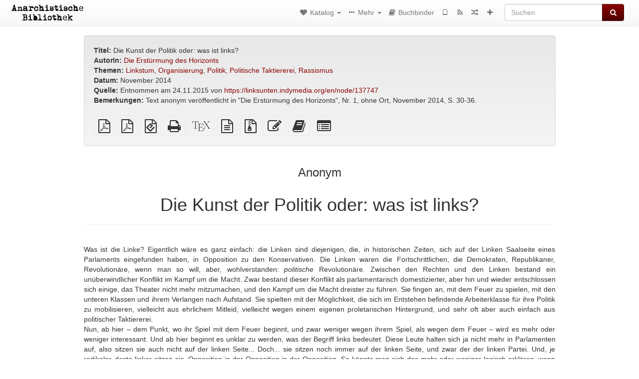

--- FILE ---
content_type: text/html; charset=utf-8
request_url: https://anarchistischebibliothek.org/library/anonym-die-kunst-der-politik-oder-was-ist-links
body_size: 18407
content:
<!DOCTYPE html>
<html lang="de">
  <head>
    <meta charset="utf-8" />
    <meta name="viewport" content="width=device-width, initial-scale=1" />
    <title>Die Kunst der Politik oder: was ist links? | Anarchistische Bibliothek</title>
    <meta name="generator" content="AMuseWiki - https://amusewiki.org" />
    <meta name="description" content="Anonym Die Kunst der Politik oder: was ist links? November 2014 Text anonym veröffentlicht in Die Erstürmung des Horizonts, Nr. 1, ohne Ort, November 2014,..." />
    <link rel="shortcut icon"
          href="https://anarchistischebibliothek.org/sitefiles/de/favicon.ico" />
    
    <link rel="icon"             href="https://anarchistischebibliothek.org/sitefiles/de/pagelogo.png" type="image/png" />
    <link rel="apple-touch-icon" href="https://anarchistischebibliothek.org/sitefiles/de/pagelogo.png" type="image/png" />
    <link rel="search" href="https://anarchistischebibliothek.org/opensearch.xml"
          type="application/opensearchdescription+xml"
          title="Anarchistische Bibliothek">
    <link rel="alternate" type="application/rss+xml"
          title="Anarchistische Bibliothek" href="https://anarchistischebibliothek.org/feed" />
    <link rel="alternate" type="application/atom+xml;profile=opds-catalog;kind=navigation"
          href="https://anarchistischebibliothek.org/opds" title="OPDS"/>
    

    

    
      <link rel="resourcemap" type="application/rdf+xml" href="https://anarchistischebibliothek.org/library/anonym-die-kunst-der-politik-oder-was-ist-links/ore.rdf"/>
    

    <!-- open graph stanza -->
    <meta property="og:title" content="Die Kunst der Politik oder: was ist links?" />
    <meta property="og:type" content="article" />
    <meta property="og:article:author" content="Anonym" />
    <meta property="og:article:tag" content="Linkstum" />
    <meta property="og:article:tag" content="Organisierung" />
    <meta property="og:article:tag" content="Politik" />
    <meta property="og:article:tag" content="Politische Taktiererei" />
    <meta property="og:article:tag" content="Rassismus" />
    <meta property="og:image" content="https://anarchistischebibliothek.org/sitefiles/de/pagelogo.png" />
    <meta property="og:image:width" content="437" />
    <meta property="og:image:height" content="434" />
    <meta property="og:url" content="https://anarchistischebibliothek.org/library/anonym-die-kunst-der-politik-oder-was-ist-links" />
    <meta property="og:site_name" content="Anarchistische Bibliothek" />
    <meta property="og:description" content="Anonym Die Kunst der Politik oder: was ist links? November 2014 Text anonym veröffentlicht in Die Erstürmung des Horizonts, Nr. 1, ohne Ort, November 2014,..." />
    <!-- end graph stanza -->

    <!-- HTML5 Shim and Respond.js IE8 support of HTML5 elements and media queries -->
    <!--[if lt IE 9]>
      <script src="https://oss.maxcdn.com/libs/html5shiv/3.7.0/html5shiv.js"></script>
      <script src="https://oss.maxcdn.com/libs/respond.js/1.4.2/respond.min.js"></script>
    <![endif]-->
    <script src="https://anarchistischebibliothek.org/static/js/jquery-3.7.0.min.js">
    </script>
    <link rel="stylesheet"
          href="https://anarchistischebibliothek.org/static/css/bootstrap.amusewiki.css?v=4" />

    <!-- Latest compiled and minified JavaScript -->
    <script src="https://anarchistischebibliothek.org/static/js/bootstrap.min.js?v=5">
    </script>

    <link rel="stylesheet"
          href="https://anarchistischebibliothek.org/static/css/fork-awesome.min.css?v=4" />

    <!-- jquery-ui for the highlight effect everywhere and autocompletion
         source in https://anarchistischebibliothek.org/static/js/jquery-ui-1.13.2.custom/jquery-ui.js -->

    <script src="https://anarchistischebibliothek.org/static/js/jquery-ui-1.13.2.custom/jquery-ui.min.js?v=2" >
    </script>

    

    
    <link rel="stylesheet" type="text/css"
          href="https://anarchistischebibliothek.org/static/css/amuse.css?v=9" />

    

    
    <link rel="stylesheet" type="text/css"
          href="https://anarchistischebibliothek.org/static/css/amusewiki.css?v=45" />
    <script src="https://anarchistischebibliothek.org/static/js/amuse.js?v=6"></script>
    <script>
      function amw_confirm() { return confirm('Bist du sicher?') }
    </script>

    
    <link rel="stylesheet" type="text/css"
          href="https://anarchistischebibliothek.org/sitefiles/de/local.css" />

    <script src="https://anarchistischebibliothek.org/sitefiles/de/local.js">
    </script>    <script src="https://anarchistischebibliothek.org/static/js/imagesloaded.pkgd.min.js?v=1"></script>
    <script src="https://anarchistischebibliothek.org/static/js/amw-anchors.js?v=2"></script>
    <script type="application/ld+json">
{
   "@context" : "http://schema.org",
   "@type" : "WebSite",
   "potentialAction" : {
      "@type" : "SearchAction",
      "query-input" : "required name=search_term_string",
      "target" : "https://anarchistischebibliothek.org/search?query={search_term_string}"
   },
   "url" : "https://anarchistischebibliothek.org/"
}

    </script>
  </head>
  <body>
    <div id="amw-nav-bar-top" class="navbar navbar-default" role="navigation">
      <div class="container-fluid">
        <div class="navbar-header">
          <button type="button" class="navbar-toggle" data-toggle="collapse"
                  data-target=".navbar-collapse">
            <span class="sr-only">Toggle navigation</span>
            <span class="icon-bar"></span>
            <span class="icon-bar"></span>
            <span class="icon-bar"></span>
          </button>
          <span>          <a class="amw-navlogo" href="https://anarchistischebibliothek.org/">
            <img src="https://anarchistischebibliothek.org/sitefiles/de/navlogo.png"
                 title="Anarchistische Bibliothek"
                 class="amw-navlogo-img"
                 alt="Anarchistische Bibliothek" />
          </a>
                    </span>
        </div>
        <div class="navbar-collapse collapse">
          <form class="navbar-form navbar-right"
                method="get" role="search"
                id="formsearchbox" action="https://anarchistischebibliothek.org/search">
            <div class="form-group">
              <div class="input-group">
		        <input type="text" class="form-control search-autocomplete"
                       aria-label="Suchen"
                       placeholder="Suchen"
                       name="query" value=""/>
                <div class="input-group-btn">
                  <button type="submit" class="btn btn-primary">
                    <span class="sr-only">Suchen</span>
                    <span class="fa fa-search fa-fw"></span>
                  </button>
                </div>
              </div>
            </div>
          </form>
          <ul id="amw-top-nav-right-menu" class="nav navbar-nav navbar-right">
            <li class="dropdown hidden-when-no-toc" style="display:none">
              <a class="amw-navlogo dropdown-toggle" href="#"
                 data-toggle="dropdown"
                 title="Inhaltsverzeichnis">
                <span class="fa fa-list text-primary fa-fw"></span>
                <span class=" visible-xs-inline">
                  Inhaltsverzeichnis
                </span>
                <b class="caret hidden-sm"></b>
              </a>
              <ul id="amw-top-nav-toc" class="dropdown-menu dropdown-menu-left">
              </ul>
            </li>
            <li class="dropdown">
              <a href="#" class="dropdown-toggle"
                 id="amw-top-nav-archive-menu"
                 title="texts by authors, title, topic..."
                 data-toggle="dropdown">
                <span class="fa fa-heart fa-fw"></span>
                <span class="hidden-sm" id="amw-catalog-label">
                  Katalog
                </span>
                <b class="caret hidden-sm"></b>
              </a>
              <ul class="dropdown-menu dropdown-menu-left">
	            <li class="active" 
                      id="amw-nav-bar-titles">
                  <a href="https://anarchistischebibliothek.org/listing"
		             title="Texte nach Titeln sortiert">
                    Liste aller Texte
                  </a>
                </li>
                
                
                <li role="presentation" class="divider"></li>
                
                  <li
                                                     id="amw-nav-bar-authors">
                    <a href="https://anarchistischebibliothek.org/category/author"
		               title="AutorInnen">
                      AutorInnen
                    </a>
                  </li>
                
                  <li
                                                     id="amw-nav-bar-topics">
                    <a href="https://anarchistischebibliothek.org/category/topic"
		               title="Themen">
                      Themen
                    </a>
                  </li>
                
                
                <li role="presentation" class="divider"
                    id="amw-nav-bar-latest-separator"></li>
                <li
                   id="amw-nav-bar-latest">
                  <a href="https://anarchistischebibliothek.org/latest"
		             title="Letzte Einträge">
                    Letzte Einträge
                  </a>
                </li>

                

                


                
                <li role="presentation" class="divider"></li>
                <li>
                  <a href="https://anarchistischebibliothek.org/action/text/new">
                    Zur Bibliothek hinzufügen
                  </a>
                </li>
                
                
              </ul>
            </li>
            

            
            <li class="dropdown" id="amw-top-nav-specials">
              <a href="#" class="dropdown-toggle"
                 title="Über, Links, ..."
                 data-toggle="dropdown">
                <span class="fa fa-ellipsis-h fa-fw"></span>
                <span class="visible-lg-inline visible-xs-inline" id="awm-special-label">
                  Mehr
                </span>
                <b class="caret hidden-sm"></b>
              </a>
              <ul class="dropdown-menu dropdown-menu-left">
                
                <li>
                  <a href="https://anarchistischebibliothek.org/special/kontakt">Kontakt</a>
                </li>
                
                <li>
                  <a href="https://anarchistischebibliothek.org/special/material">Material</a>
                </li>
                
                <li>
                  <a href="https://anarchistischebibliothek.org/special/sticker-plakate-etc">Sticker, Plakate, etc.</a>
                </li>
                
              </ul>
            </li>
            

            

            

            
            
            <li  id="amw-top-nav-bookbuilder">
              <a href="https://anarchistischebibliothek.org/bookbuilder" title="Buchbinder">
                
                <span class="fa fa-book  fa-fw"></span>
                <span class="visible-lg-inline visible-xs-inline">
                  Buchbinder
                </span>
                
              </a>
            </li>
            <li id="amw-navbar-opds-link">
              <a href="https://anarchistischebibliothek.org/help/opds" title="Mobile">
                <span class="fa fa-tablet fa-fw"></span>
                <span class="visible-xs-inline">
                  Mobile applications
                </span>
              </a>
            </li>
            <li id="amw-navbar-feed-link">
              <a href="https://anarchistischebibliothek.org/feed" title="RSS feed">
                <span class="fa fa-rss fa-fw"></span>
                <span class="visible-xs-inline">
                  RSS feed
                </span>
              </a>
            </li>
            <li id="amw-navbar-opds-random">
              <a href="https://anarchistischebibliothek.org/random" title="Zufallstext">
                <span class="fa fa-random fa-fw"></span>
                <span class="visible-xs-inline">
                  Zufallstext
                </span>
              </a>
            </li>
            
            <li id="amw-navbar-add-new-text-icon">
              <a href="https://anarchistischebibliothek.org/action/text/new" title="Zur Bibliothek hinzufügen">
                <span class="fa fa-plus fa-fw"></span>
                <span class="visible-xs-inline">
                  Zur Bibliothek hinzufügen
                </span>
              </a>
            </li>
            
            
          </ul>
        </div><!--/.nav-collapse -->
      </div>
    </div>
    <div id="wrap">
      <div id="main"
           role="main"
           class="container clear-top">
      
      


      <div class="row">
        <div id="amw-main-layout-column"
             class="col-sm-12">

          <div id="js-site-settings" style="display:none"
               data-use-named-toc=""></div>



        <div id="widepage-container">
          <div id="widepage">
            
<div class="modal fade" id="myModal" tabindex="-1" role="dialog" aria-labelledby="myModalLabel" aria-hidden="true">
  <div class="modal-dialog">
    <div class="modal-content">
      <div class="modal-header">
        <button type="button" class="close" data-dismiss="modal" aria-hidden="true">Schließen</button>
        <h4 class="modal-title" id="myModalLabel">
          Inhaltsverzeichnis
        </h4>
      </div>
      <div class="modal-body" id="pop-up-toc"></div>
      <div class="modal-footer center">
        <button type="button" class="btn btn-default center" data-dismiss="modal">
          Schließen
        </button>
      </div>
    </div>
  </div>
</div>






<div class="row">
  <div class="col-sm-10 col-sm-push-1">


<div lang="de"
     id="page" data-text-json-header-api="https://anarchistischebibliothek.org/library/anonym-die-kunst-der-politik-oder-was-ist-links/json">
  
  
  <div id="preamble-container" class="well">
    <div id="preamble">
    
    <div id="texttitle">
      <span id="texttitle-label">
        <strong>Titel:</strong>
      </span>
      Die Kunst der Politik oder: was ist links?
    </div>
    

          <div id="authors">
      <span id="authors-label">
        <strong>AutorIn:</strong>
      </span>
      
                <a href="https://anarchistischebibliothek.org/category/author/die-ersturmung-des-horizonts" class="text-authors-item">Die Erstürmung des Horizonts</a>
        
      
      </div>
          <div id="topics">
      <span id="topics-label">
        <strong>Themen:</strong>
      </span>
      
                <a href="https://anarchistischebibliothek.org/category/topic/linkstum" class="text-topics-item">Linkstum</a>,
                <a href="https://anarchistischebibliothek.org/category/topic/organisierung" class="text-topics-item">Organisierung</a>,
                <a href="https://anarchistischebibliothek.org/category/topic/politik" class="text-topics-item">Politik</a>,
                <a href="https://anarchistischebibliothek.org/category/topic/politische-taktiererei" class="text-topics-item">Politische Taktiererei</a>,
                <a href="https://anarchistischebibliothek.org/category/topic/rassismus" class="text-topics-item">Rassismus</a>
        
      
      </div>
    

    


    
    <div id="textdate">
      <span id="textdate-label">
        <strong>Datum:</strong>
      </span>
      November 2014
    </div>
    

    
    
    
    

    
    <div id="preamblesrc">
      <span id="preamblesrc-label">
        <strong>Quelle:</strong>
      </span>
      Entnommen am 24.11.2015 von <a class="text-amuse-link" href="https://linksunten.indymedia.org/en/node/137747">https://linksunten.indymedia.org/en/node/137747</a>
    </div>
    

    
    <div id="preamblenotes">
      <span id="preamblenotes-label">
        <strong>Bemerkungen:</strong>
      </span>
      Text anonym veröffentlicht in &quot;Die Erstürmung des Horizonts&quot;, Nr. 1, ohne Ort, November 2014, S. 30-36.
    </div>
    

    
      
      
    
      
      
    
      
      
    
      
      
    
      
      
    
      
      
    

    
    

    
        

    
    
  </div>

  <!-- end of the preamble -->
  
  <div id="downloadformats">
    <div id="downloadformats-title">
      <!-- <strong>Downloads</strong> -->
    </div>
    <div id="downloadformats-list">
      
      
      
      <span  id="pdfgeneric" >
        <span id="download-format-pdf">
          <a href="https://anarchistischebibliothek.org/library/anonym-die-kunst-der-politik-oder-was-ist-links.pdf" class="amw-register-stat"
             rel="nofollow"
             data-amw-register-stat-type="pdf">
            <span class="fa fa-file-pdf-o fa-2x fa-border"
                  aria-hidden="true"
                  title="reines PDF"
                  ></span><span class="sr-only"> reines PDF</span></a>
        </span>
      </span>
      
      
      
      <span  id="pdfa4imp" >
        <span id="download-format-a4.pdf">
          <a href="https://anarchistischebibliothek.org/library/anonym-die-kunst-der-politik-oder-was-ist-links.a4.pdf" class="amw-register-stat"
             rel="nofollow"
             data-amw-register-stat-type="a4.pdf">
            <span class="fa fa-file-pdf-o fa-2x fa-border"
                  aria-hidden="true"
                  title="A4 Broschüren PDF"
                  ></span><span class="sr-only"> A4 Broschüren PDF</span></a>
        </span>
      </span>
      
      
      
      <span  id="downloadepub" >
        <span id="download-format-epub">
          <a href="https://anarchistischebibliothek.org/library/anonym-die-kunst-der-politik-oder-was-ist-links.epub" class="amw-register-stat"
             rel="nofollow"
             data-amw-register-stat-type="epub">
            <span class="fa fa-file-epub fa-2x fa-border"
                  aria-hidden="true"
                  title="EPUB (für mobile Geräte)"
                  ></span><span class="sr-only"> EPUB (für mobile Geräte)</span></a>
        </span>
      </span>
      
      
      
      <span  id="downloadhtml" >
        <span id="download-format-html">
          <a href="https://anarchistischebibliothek.org/library/anonym-die-kunst-der-politik-oder-was-ist-links.html" class="amw-register-stat"
             rel="nofollow"
             data-amw-register-stat-type="html">
            <span class="fa fa-print fa-2x fa-border"
                  aria-hidden="true"
                  title="Reines HTML (Druckerfreundlich)"
                  ></span><span class="sr-only"> Reines HTML (Druckerfreundlich)</span></a>
        </span>
      </span>
      
      
      
      <span  id="downloadtex" >
        <span id="download-format-tex">
          <a href="https://anarchistischebibliothek.org/library/anonym-die-kunst-der-politik-oder-was-ist-links.tex" class="amw-register-stat"
             rel="nofollow"
             data-amw-register-stat-type="tex">
            <span class="fa fa-tex fa-2x fa-border"
                  aria-hidden="true"
                  title="XeLaTex Quelle"
                  ></span><span class="sr-only"> XeLaTex Quelle</span></a>
        </span>
      </span>
      
      
      
      <span  id="downloadsrc" >
        <span id="download-format-muse">
          <a href="https://anarchistischebibliothek.org/library/anonym-die-kunst-der-politik-oder-was-ist-links.muse" class="amw-register-stat"
             rel="nofollow"
             data-amw-register-stat-type="muse">
            <span class="fa fa-file-text-o fa-2x fa-border"
                  aria-hidden="true"
                  title="reine Textquelle"
                  ></span><span class="sr-only"> reine Textquelle</span></a>
        </span>
      </span>
      
      
      
      <span  id="downloadzip" >
        <span id="download-format-zip">
          <a href="https://anarchistischebibliothek.org/library/anonym-die-kunst-der-politik-oder-was-ist-links.zip" class="amw-register-stat"
             rel="nofollow"
             data-amw-register-stat-type="zip">
            <span class="fa fa-file-archive-o fa-2x fa-border"
                  aria-hidden="true"
                  title="Quellendatei mit Anhängen"
                  ></span><span class="sr-only"> Quellendatei mit Anhängen</span></a>
        </span>
      </span>
      
      
      
      
        
      
      
      <span id="text-edit-button">
        <a href="https://anarchistischebibliothek.org/library/anonym-die-kunst-der-politik-oder-was-ist-links/edit">
          <span class="fa fa-edit fa-2x fa-border"
                aria-hidden="true"
                title="Diesen Text bearbeiten"
                ></span><span class="sr-only" >Diesen Text bearbeiten</span></a>
      </span>
          
      
      
      
      <span id="book-builder-add-text">
        <a href="https://anarchistischebibliothek.org/bookbuilder/add/anonym-die-kunst-der-politik-oder-was-ist-links"
           id="add-to-bookbuilder"
           rel="nofollow"
           class="amw-register-stat"
           data-amw-register-stat-type="bookbuilder">
          <span class="fa fa-book fa-2x fa-border"
                aria-hidden="true"
                title="Füge diesen Text zum Buchbinder hinzu"
                ></span><span class="sr-only" >Füge diesen Text zum Buchbinder hinzu</span></a>
      </span>
      <span id="book-builder-add-text-partial">
        <a href="https://anarchistischebibliothek.org/library/anonym-die-kunst-der-politik-oder-was-ist-links/bbselect?selected=pre-post"
           class="amw-register-stat"
           id="add-to-bookbuilder-partial"
           rel="nofollow"
           data-amw-register-stat-type="bookbuilder">
          <span class="fa fa-list-alt fa-2x fa-border"
                aria-hidden="true"
                title="Select individual parts for the bookbuilder"
                ></span><span class="sr-only" >Select individual parts for the bookbuilder</span></a>
      </span>
      
      
          </div>
  </div>
  

  <script>
   if (!$('#downloadformats-list').children().length) {
       $('#preamble').css('padding-bottom', '0px');
   }
  </script>
  

  </div>
  
  
  <div class="center">
    <div id="amw-title-page-header" class="page-header">
      
      <h3 id="text-author">Anonym</h3>
      
      <h1 id="text-title">Die Kunst der Politik oder: was ist links?
        
      </h1>
    </div>
  </div>
  
  <div id="htmltextbody">
    
    
    <div id="amw-blog-container-prepended"></div>
    
<div id="thework" dir="ltr">

<p>
Was ist die Linke? Eigentlich wäre es ganz einfach: die Linken sind diejenigen, die, in historischen Zeiten, sich auf der Linken Saalseite eines Parlaments eingefunden haben, in Opposition zu den Konservativen. Die Linken waren die Fortschrittlichen, die Demokraten, Republikaner, Revolutionäre, wenn man so will, aber, wohlverstanden: <em>politische</em> Revolutionäre. Zwischen den Rechten und den Linken bestand ein unüberwindlicher Konflikt im Kampf um die Macht. Zwar bestand dieser Konflikt als parlamentarisch domestizierter, aber hin und wieder entschlossen sich einige, das Theater nicht mehr mitzumachen, und den Kampf um die Macht dreister zu führen. Sie fingen an, mit dem Feuer zu spielen, mit den unteren Klassen und ihrem Verlangen nach Aufstand. Sie spielten mit der Möglichkeit, die sich im Entstehen befindende Arbeiterklasse für ihre Politik zu mobilisieren, vielleicht aus ehrlichem Mitleid, vielleicht wegen einem eigenen proletarischen Hintergrund, und sehr oft aber auch einfach aus politischer Taktiererei. <br />Nun, ab hier – dem Punkt, wo ihr Spiel mit dem Feuer beginnt, und zwar weniger wegen ihrem Spiel, als wegen dem Feuer – wird es mehr oder weniger interessant. Und ab hier beginnt es unklar zu werden, was der Begriff links bedeutet. Diese Leute halten sich ja nicht mehr in Parlamenten auf, also sitzen sie auch nicht auf der linken Seite... Doch... sie sitzen noch immer auf der linken Seite, und zwar der der linken Partei. Und, je radikaler, desto linker sitzen sie. Opposition in der Opposition in der Opposition. So könnte man sich das mehr oder weniger logisch erklären, wenn Begriffe nicht ihre eigenen, verzwickten Wege gehen würden.
</p>

<div class="center">

<p>
<strong>***</strong>
</p>

</div>

<p>
Das Politische befindet sich im Niedergang, wenn auch vielleicht nicht in dem Sinne, wie wir das gerne sehen würden. Keiner schert sich mehr um Politik und Ideologie, da der Verarschungen gab zu viele. Allerdings entsteht daraus meist höchstens ein zynisches Herumwursteln im resignativen Scheissegal. Deshalb kann ich das konservative Herbeisehnen der längst vergangenen Zeit der großen politischen Ideen und Mobilisierungen seitens der Linken sogar gewissermaßen ganz gut verstehen. Der Linken sind ihre revolutionären Subjekte abhanden gekommen, und die meisten ihrer Projekte sind bedrückend realistisch. Nur durch „Widerstand“ gegen das gelegentliche öffentliche Auftreten von Faschisten können sie sich noch ein kleines bisschen erholen, nur ihnen gegenüber können sie noch die Fortschrittlichen spielen, ansonsten lassen sich die Massen weder mobilisieren noch lässt sich die Meute gelegentlicher Krawalle politisieren. Dies wohl, weil „die Fortschrittlichkeit“ durch ihren sichtbaren Erfolg endgültig in Verruf gelangt ist. <br />Und weil die Linken den Revolten hinterherhinken – verwirrt, ob sich da eine Masse findet, die sie politisieren könnten –, verwerfen sie resigniert entweder jede Hoffnung darein oder sie versuchen, dem ganzen mit den dialektischsten Tricks doch noch irgendwie das Politische unterzuschieben; sie bleiben aber logischerweise Zuschauer. Denn die Revolten machen ihnen Angst, da dort nicht ein (von ihnen) mobilisierter Haufen zusammenkommt, weil es keinen „Inhalt“ hat. Schließlich mögen die Linken doch nur den Protest (und sei er militant, ja, sei es ein <em>Riot</em>, der aus ihren Demos entsteht), der dann im politischen Spektakel als „etwas“ definiert werden kann. Doch wo bleibt der Inhalt, wenn „Unpolitische“ plündern, die Polizei angreifen, Autos zerstören, etc. Nein, für die Linken ist das unverständlich (oder vielleicht verständlich, aus den Verhältnissen ableitbar, insofern es ihnen ihre Geschichtsanalyse erlaubt; aber perspektivlos, ihre Perspektive bleibt Politik). Für die Linke müssen Taten repräsentiert werden, z.B. durch Kommuniqués (sonst könnten sie noch mit „zielloser, unpolitischer“ Gewalt verwechselt werden) – denn das ist das Spiel der Politik, Repräsentation. Die Linke, und dass müssen wir als Feinde der Macht zu verstehen lernen, spielt das Spiel der Macht. Die radikale Linke spielt es zwar auf einer relativ utopischen Wiese, und bei ihr spielen bestimmt auch immer soziale Motive rein, aber, genau gesehen, soziales <em>Mitleid</em>, sie beschäftigen sich mit den Opfern. <br />Ich bin überzeugt, dass die Linken bei einem sozialen Aufstand, der fähig wäre, einen relevanten Anteil der staatlichen und kapitalistischen Institutionen zu zerstören und damit fortfahren würde, sich vor allem darum kümmern würden, wie sie aus dieser Bewegung heraus (oder sogar von außerhalb) repräsentative Institutionen herausbilden könnten (bei den radikaleren Linken z.B. Räte, Syndikate und VV&#x27;s), die fortan die Regeln machen. Denn die Zerstörung der Politik wäre eine Gefahr für die Identität der revolutionären Linken, sie interessiert sie nicht, die Aufstandsbewegung interessiert sie nur als eine Situation, in der sie Politik machen können, als eine Situation, die potentiell offen für ihre Machtträume ist (nicht dass das neu wäre, bisher hat sich die Masse in fast allen „Revolutionen“ bloß als Geburtshelfer einer neuen Macht verschleißt). Verschließen wir uns ihnen. Denken wir daran, dass die Linken, die Politiker jeder Sorte, in einem Aufstand immer nur die eine Möglichkeit sehen: ihre Linie fortan den anderen aufzudrängen, die Macht zu übernehmen! Was auch immer sie mit dieser Macht anstellen wollen, selbst wenn es zur Ausnahme nicht in einer Diktatur endet, wir sind Anarchisten, lassen wir es sie spüren!
</p>

<div class="center">

<p>
<strong>***</strong>
</p>

</div>

<p>
In fast allen anderen Bereichen ist längst klar, dass die kapitalistische Zivilisation (in ihren Auswüchsen) dermaßen fortschrittlich/fortschreitend ist, dass nur noch ihre Zerstörung als etwas wirklich Anderes angesehen werden kann. Vor hundert Jahren war es vielleicht ein Leichtes, sich vorzustellen, dass eine Veränderung der Verwaltung der (trotz allem noch) kapitalistischen Produktion, eine Veränderung ist, für die es sich lohnt zu kämpfen. Eine radikale Veränderung, versteht sich. Und deshalb haben auch viele Anarchisten sich auf diesem Terrain verloren: im Syndikalismus<a href="#fn1" class="footnote" id="fn_back1">[1]</a>. Auch damals wurde dies von einigen Anarchisten schon bemerkt, doch sie wurden zur Seite gestellt, unfähig, ein revolutionäres Projekt zu formulieren. Sie verloren sich im Eskapismus, dem, was heute rückwirkend mit Naturalismus betitelt wird, oder redeten einfach nicht mehr davon und schlossen sich Projekten anderer an. Ja, der Anarchismus verlor sich in einem Reformismus, sei es im Syndikalismus oder ähnlicher Annäherungen an den Marxismus, oder im Naturalismus, Edukationalismus, Kommunalismus, etc. Natürlich war der Syndikalismus in einigen Ländern ziemlich revolutionär, aber die Perspektive der Zerstörung wurde nie genügend diskutiert. Manchmal, bei den spannendsten, war klar, dass alles zerstört werden muss, und dass das kein Problem ist, „weil wir alles aufgebaut haben“, doch konkrete Schritte dazu wurden kaum unternommen, die Kraft wurde verwendet, um darüber zu diskutieren, wie am besten selbstverwaltet wird, doch wenig, was man selbstverwalten will (und wieso). Die Bahnen, auf denen sich die anarchistische Bewegung verlief, reduzierten die Anarchie meist zu einem idealistischen Anhängsel, denn sie führten ganz woanders hin... Viel Kraft wurde z.B. für das, was heute hin und wieder unter dem Namen „Errungenschaften der Arbeiterbewegung“ verteidigt wird, ver(sch)wendet. Errungenschaften, die dem System vielleicht abgerungen wurden, aber um welchen Preis? Ja, einige Probleme wurden gelöst, einige Konflikte befriedet, doch: was interessiert uns das? Denn darauf folgte die Verkümmerung jeder grundlegenden Differenz, die Perfektionierung des Getriebes der Herrschaft, der sozialen Kontrolle, die friedliche Entwicklung des zivilisatorischen Projekts, das nun jeden Blick nach vorn zu einem traumatischen Erlebnis macht!
</p>

<p>
Die Linken glauben (noch immer), für verschiedenste Probleme (manchmal von ihnen erfunden, manchmal offiziell anerkannt) eine Lösung zu haben. Eine Lösung, die im Normalfall durch die Strukturen der bestehenden Gesellschaft bewerkstelligt werden soll. Die paradoxe Rolle, die sie dabei spielen ist, dass falls sie jemals an die Hebel kommen, um „die Probleme zu lösen“, sie zur totalitären Regierung werden (denn die „Schwachen und Unterdrückten“ werden nicht stärker und freier, bloß weil jemand ihnen eine Lösung „für sie“ präsentiert). Denn die sozialen Probleme politisch lösen, also durch die Politik, heißt, dass die Politik in immer mehr Bereiche <em>über</em> die Angelegenheiten der Individuen bestimmt, ihnen die Lösung aufzwingt. Natürlich gibt es auch linke Szenen und ähnliche Sümpfe, die sozusagen eine eigene Polis bilden, und die sich vor allem nach innen fokussieren, und dort ist die stärkste Regierung die der Moral, und die ist nicht unbedingt die angenehmste. <br />Was die Links-Autonomen anbelangt, die auch ein solches Milieu bilden, so mögen diese in einigen Fällen durchaus nichts mehr als die Regierung der Moral wünschen, denn ihr psychologisches Machtstreben manifestiert sich vor allem darin, Verhaltensnormen aufzustellen, und sei diese die totale Umkehrung der durchschnittlichen gesellschaftlichen Norm – die politische Norm = die Norm die fortan in der Polis durchgesetzt werde.
</p>

<p>
Bei der Linken handelt es sich um eine mehr oder weniger institutionalisierte Bewegung, die über verschiedenste Wege versucht, einen politischen Einfluss auszuüben. Entweder durch klassische Politik (Parteien, Gewerkschaften), durch Bildung gesellschaftlicher Milieus mit speziellen Verhaltensnormen (Alternative, Hausbesetzerszene, u.ä.), durch Reformismus (kann diverse Formen annehmen), durch Protest (kann sogar gewalttätige, subversive Formen annehmen), oder auch durch revolutionäre Politik (d.h. der Versuch des Aufbaus einer revolutionären Macht, die wiederum die Form einer Partei, einer Szene [verstanden als Gegenmacht], oder einer Avantgarde, die erst künftig zur Führung werden soll, annehmen kann).
</p>

<div class="center">

<p>
<strong>***</strong>
</p>

</div>

<p>
Machen wir ein paar Aspekte der linken Politik am Beispiel des Antirassismus deutlich: Was ist Rassismus? Was ist die Rolle des Rassismus in der heutigen Gesellschaft, d.h. Rassismus als politisches Werkzeug? Der institutionelle Rassismus, wie er heute besteht, wird von den toleranten Bürgern eines Staates vor allem als Intoleranz behandelt. Das heißt, die Rechten (natürlich nicht nur) seien zu wenig tolerant, und dass sie (die linken, toleranten Antirassisten) sich eine offene Gesellschaft, ja, vielleicht sogar offene nationale Grenzen wünschen. Wenn wir das genauer betrachten, dann ändert dies natürlich nichts an der Existenz der Grenzen, und deshalb sind die radikaleren Linken Internationalisten, und stellen sie sich die Politik fortan als ein auf internationaler Ebene zu behandelndes Thema vor. Die offene Gesellschaft (mit Bleiberecht für alle) soll also keine Grenzen haben, sondern sie soll ein Verschmelzen der Nationen sein (was schwerlich anders als ein Verschlucken der Nationen durch eine Superstruktur vorgestellt werden kann). Nun als Anarchisten können wir an solchen Träumen kaum teilnehmen, es ist nur eine mehr oder weniger mögliche Entwicklung der Herrschaftsstrukturen zu einem offenen, grenzenlosen Konglomerat von Institutionen, die fortan ihr Herrschaftsgebiet nicht mehr mit nationalen Grenzen zerstückeln. Es ist für uns uninteressant, wenn es nicht eine so abscheuliche Idee wäre, die notwendigerweise eine erhöhte innere Kontrolle bedingen würde. Für uns ist der institutionelle Rassismus klar am Staatsbürgertum festzumachen, und die Toleranz könnte zwar dieses Makel des <em>Staatsbürgertums</em> vielleicht überwinden, aber das würde nur seine Verbesserung sein, seine Ausdehnung auf immer mehr Menschen („Weltbürgertum“). Das Problem des institutionellen Rassismus, wie aller anderen institutionellen Probleme, sind für uns im Detail relativ unwichtig, da wir so oder so ihre Zerstörung im Visier haben und immer propagiert haben, die Teilnahme (z.B. durch Unterstützung, durch sich-mobilisieren-lassen) an institutionellen Tätigkeiten (wenn möglich) zu verweigern, sei diese rassistisch oder „anti-rassistisch“. Die Frage ist für uns, wie das soziale Verhältnis zu den Institutionen umgekehrt werden kann. <br />Doch es gibt nicht nur den Institutionellen Rassismus, sondern auch den, der effektiv an „Meinungen“ – gesellschaftlich latenten Ideologien – festgemacht werden kann. Wir müssen davon ausgehen, dass dieser nicht nur durch künstlichen Populismus produziert wird. <br />Der heutige „Ausländer“ ist offensichtlich ein rein institutionelles Produkt, er existiert nur durch die staatlichen Grenzen und durch die Identität der <em>Staatsbürger</em>. Natürlich vermischt sich diese staatsbürgerliche Identität mit anderen, nicht an die Existenz des Staates gebundenen, Rassismen. Die internationalistischen Staatsbürger wenden sich vor allem gegen diese alte, lokal gebundene Identität, die konsequentesten unter ihnen sehen, dass damit auch die lokale (bzw. nationale) Gebundenheit der staatlichen Institutionen aufhören müsste. Als Anarchist ist es schwer zu sehen, was das größere Problem ist, wir können sehen, dass die modernen Weltbürger eine Bewegung darstellen, die die Logik der Herrschaft auf ein neues Niveau heben, auf dem es möglich ist, alle menschlichen Regungen in institutionelle Formen zu bringen; aber auch der Bauer, der den Staat hasst, weil er sich in seine lokale Abgeschlossenheit richtet, und der sich einfach die Herrschaft einer guten alten Norm wünscht, nicht unser Freund sein. Der Rassismus, der sich auch in einer Form hält, die nicht modern staatlich ist, ist allerdings kein separates Problem. Denn ob Humanismus oder Rassismus, beiden setzen wir Individualismus entgegen. Der Kampf gegen jede Norm ist die einzige Möglichkeit, dass wir weder im brutal toleranten Einerlei versinken noch im idiotischen Kampf gegen das Andere, konstruiert als Gegensatz zur eigenen Identitätsnorm. Dieser Kampf, einer der kompliziertesten, den wir als Anarchisten führen, ist antisozial. Er kann nicht getrennt werden vom sozialen Kampf, der gegen den Staat und gegen die Ausbeuter geführt wird. Wir können nicht einen spezifischen Kampf von den anderen separieren. Das hieße, die Logik des Bürgerkriegs zu akzeptieren, wo sich verschiedene Fronten auftun, gegen die Rassisten eine Front, gegen die Linken eine Front, gegen die Polizei eine. Nein! Wir wollen uns selbst in den Kampf begeben, gegen jede Herrschaft, und es gibt keine Front, sondern nur Chaos, es gibt keine antirassistische Bewegung zu bilden, wo die Frage des Antirassismus gestellt und die Rassisten konfrontiert werden, um in dieser politischen Front zu vergessen, dass der antirassistische Kämpfer neben uns vielleicht der Bürgermeister ist. Das ist die Logik, die seit jeher in die Politik geführt hat: nur einen Aspekt zu nehmen, ein Bündnis machen, die Konflikte beiseite lassen. Wir, die keine Politik haben, handeln wie wir wollen, wir machen es uns nicht zum Ziel, die Leute zu bessern, wir begeben uns jenseits der Logik der Kontrolle, und deshalb bauen wir auch nicht eine neue Stasi auf, auch wenn es Sinn macht, zu wissen, wer unsere Feinde sind. Den latenten Rassismus können wir gut und gerne mit dem offenen Staatismus der Linken vergleichen, wir wissen, dass wir nicht viele Freunde haben, wir wissen, dass uns die Kontrolle der persönlichen Verhaltensweisen nicht interessiert und wir wissen, dass die Konfrontation nur möglich wird, wo wir sind. Und erst wenn die freiheitlichen Rebellen überall auftauchen, dehnt sich die Konfrontation aus, in alle Richtungen, ohne Front, ein Chaos, das sich gegen alles richtet, was bisher existiert, und dass nicht auf etwas reduziert werden kann. Gegen die Rassisten, gegen die Staatsbürger, überall, wo sie als solche erkennbar werden, aber in einer Weise, die der Logik der Politik entflieht, in einer Weise, die nicht darin besteht, ihnen eine neue Norm aufzuzwingen, sondern als Individuen, die sich frei konfrontieren, und jede Handlung offen haben.
</p>

<div class="center">

<p>
<strong>***</strong>
</p>

</div>

<p>
Links, das ist vor allem die Lösung von sozialen Problemen. Diese Lösung kann verschieden aussehen, klassischerweise war sie vor allem die Lösung der sozialen Probleme durch den Staat, den staatlichen Sozialismus. In den Hochzeiten dieser Idee erkannten die besten Revolutionäre, dass ein solcher staatlicher Sozialismus eine weitere, noch schrecklichere Tyrannei darstellen würde. Sie riefen also dazu auf, in einer allfälligen Insurrektion den Staat zu zerschlagen, die staatlichen Institutionen, vom Rathaus bis zum Grundbuchamt, und ihre Verteidiger, vom Polizisten bis zum Großgrundbesitzer, zu zerstören und die Machtergreifung irgendeiner Partei aufs Heftigste zu bekämpfen. Das war bekanntlich die Entwicklung des Anarchismus, und es muss gesagt werden, dass diese Entwicklung teils zaghaft voran ging, und dass es einen großen Graubereich zwischen Anarchismus, der die Autonomie des Individuums propagiert, und staatlichem Sozialismus gab (und gibt). Es gab immer schon Vorstellungen von einem Sozialismus von unten, einem radikaldemokratischen Sozialismus, und für Anarchisten war es schon immer notwendig, den Unterschied zu einem solchen zu erörtern, denn viel zu oft lag eine Verwechslung nahe. Der demokratische Sozialismus (und nein, wir reden hier nicht vom Leninismus) verbleibt in der Logik der Politik. Sei es durch die Bildung von Arbeitermassenorganisationen (z.B. allerlei Syndikalismen), in der die Bewegung organisiert (und zentralisiert) werden soll, und die eine Gegenmacht darstellen sollen, sei es in Form von in der Revolution gebildeten Räten (Sowjets, VV&#x27;s...), die künftig das öffentliche Leben bestimmen sollen, und in denen jede Entscheidung zentralisiert werden soll. Und ja, es ist uns klar, dass diese Organismen im Vergleich mit dem Staat dezentral sind und sein sollen, im Vergleich zu einer freien Vereinigung und Entscheidung der Individuen sind sie aber eine Zentralisierung des sozialen Lebens und der Entscheidungsmacht. Ja, was wir unter Anarchismus verstehen, ist die komplette Autonomie der Individuen und die Zerstörung der Gesetze. <br />Und es wurde viel versucht, den Anarchismus als eine Art Methode zur Kontrolle zu verkaufen, schaut her: die Anarchie ist möglich, weil wir eine Methode haben, das soziale Leben ohne Staat zu kontrollieren. Und wir sagen: natürlich war es vor hunderten von Jahren möglich, ohne Staat, nur durch Familie, Religion, Pranger und Dorfversammlung die Menschen in Knechtschaft zu halten. Auf hunderte von Arten kann das Eigentum, die Arbeit, der Gehorsam, die Strafe, die Moral und die Vorurteile durchgesetzt werden; genau das haben wir aber nicht vor. <br />Wir können das „Problem“ des Diebstahls nicht lösen, solange es Eigentum gibt, und auch nicht das „Problem“ des Verbrechens, solange die Gesetze existieren, solange die Polizei existiert. Und vor allem können wir nicht euer Problem lösen, nämlich dass ihr Angst vor der Freiheit habt. Dass der einzige Gedanke, der euch in Anbetracht der Freiheit kommt, der ist, wie sie kontrolliert und garantiert werden kann – wo die Polizei bleibt.
</p>
<h6><em>Der Gedanke des Kompromisses hält sich hartnäckig.</em></h6>


<p>
Natürlich wollt ihr, dass der Sklave frei werde, aber was, wenn er sich rächen will? Eure größte Furcht in Anbetracht der Freiheit ist, dass die Befreiten tun könnten, <em>was sie wollen</em>, und so sucht ihr nach einem Joch, das sie freiwillig auf sich nehmen. Das freiwillige Joch ist, was diejenigen, die die Ungerechtigkeit des Zwangs erkannt haben, aber trotzdem dumm bleiben wollen, schon immer wie den heiligen Gral gesucht haben. Die Macht der Gewohnheit erlaubte es ihnen nicht, die Grenzen ihrer Beschränktheit zu sprengen. Und sie sitzen da, suchen nach der Lösung, hin und her gerissen zwischen der Möglichkeit der Freiheit und ihrer Furcht davor. Traurige Gestalten, deren Angstschweiß noch meilenweit einen sauren Beigeschmack erahnen lässt.
</p>

<p>
Man könnte auch folgende Frage aufbringen: „Wie könnte eine Gesellschaft ohne Gefängnisse aussehen?“ Sehr verschieden natürlich, aber die Frage bleibt müßig. Wie sie möglich wäre? Nun es gibt zwei Möglichkeiten. Die erste: alle wollen eine Gesellschaft ohne Gefängnisse, folglich ist sie möglich. Die zweite: ein Teil der Gesellschaft will Gefängnisse, demnach ist die einzige Möglicheit, die Gefängnisse zu zerstören. Die Frage die übrig bleibt: wollt ihr die sozialen Probleme, also das soziale Leben, kontrollieren oder wollt ihr Freiheit. Kein Zwischenweg. Entweder ihr tanzt nach eurer eigenen Nase, oder ihr versucht, die anderen zu zwingen, nach eurer Nase zu tanzen. Und die, die dies versuchen, sind für jeden mit einer eigenen Nase ein Problem. Denn die Angst vor der Freiheit ist eigentlich lächerlich, denn irgendwer macht so oder so was er will, und auf einmal könnten es nun alle sein, oder eben nur die herrschende Minderheit. Natürlich gibt es da noch die Fiktion der Demokraten, dass keiner seiner Nase nach tanze und alle ein schreckliches Ballett der Nasenlosigkeit tanzen; aber schlussendlich verdrängen diese Nasen nur, dass sie ihr Wunsch nach einer Nase auf die fiktive Nase projizieren, und in verwirrender SM-Manier versuchen, den Tanz ihrer amputierten Nase allen anderen aufzuzwingen – die totale Amputation.
</p>

<p>
In Zeiten der weitverbreiteten freiwilligen Knechtschaft drängt sich eine große Zahl von psychologischen Fragen auf, in diesen Zeiten geht es darum, das eigene Erleben, das Erleben der erbärmlichen Zustände zu steigern, die Verdrängung zu verunmöglichen. Nicht indem man sie in Sitzungen zerrt, um ihnen ihre Winzigkeit verständlich zu machen, sondern indem man von Größe redet und ihnen zeigt, dass sie möglich ist. Indem man sie in die Depression wirft und ihre Krücken stiehlt; um ihnen zu zeigen dass sie solche sind. „Der Staat kann keine Köpfe aufrichten.“ (Alte anarchistische Binsenweisheit)
</p>

<div class="center">

<p>
<strong>***</strong>
</p>

</div>

<p>
Die „Linken“ fürchten sich vor dem Kontrollverlust. Sie müssen in einer Situation das Sagen haben, sonst ist ihnen nicht wohl dabei. Ein Aufstand aber, als unkontrollierte Situation, ist ihnen nicht ganz geheuer. Sie sehnen sich davon sofort in die Situation zurück, in der der überschaubare linke Haufen in den Straßen war, in dem sie sicher sein konnten, dass sich die Leute ihrem <em>politischen</em> Einfluss nicht zu sehr entziehen können. Als Anarchisten sollte es uns gleichgültig sein, aus welchen Gründen die Linken diese Kontrolle wollen. Selbst wenn die Kontrolle darauf ausgelegt sein sollte, Aspekte, die selbst wir für die unschönen Aspekte von unkontrollierbaren Situationen halten, zu minimieren, kann sie für Anarchisten keine Option sein. Es gibt für uns entweder das Handeln, das auf Kontrolle ausgelegt ist, d.h. darauf, den anderen Handlungen zu untersagen (und im Extremall sogar zu befehlen), oder das Handeln dahin, die Kontrolle für jeden unmöglich zu machen. (Die Optionen, von denen behauptet wird, sie lägen dazwischen, sind nur Verhüllungen eines versuchten Machtwechsels.) <br />In einer aufständischen Situation<a href="#fn2" class="footnote" id="fn_back2">[2]</a>, in der – wir wissen es – auch viele Dinge getan werden können, die wir niemals verteidigen würden, ist es sinnlos bis dumm, die Leute dafür zu verdammen, nicht besser zu zielen, die Situation für „Scheiße“ zu benutzen, etc., denn das einzige was <em>uns</em> möglich ist, und was weder ein passives Go-with-the-flow noch ein Polizieren darstellt, ist es, bessere Ideen ins Spiel zu bringen. Wie wir es auch in der befriedetsten Situation noch versuchen werden... <br />Die Menschen aber, die denken, dass, wenn sie eine unkontrollierbare Situation „herstellen“, dann nur für die vorher definierten „politisch-bewussten“ Leutchen, diese Menschen verstehen nicht, dass das keine unkontrollierte Situation ist, keine herrschaftsfreie Situation, sondern eben ein „politischer Freiraum“, bei der die Kontrolle der Situation durch eine politische Szene gesichert wird. Und die traurigen Gestalten, die, falls eine solche Situation mal außer Kontrolle gerät, hin und her rennen, um den Plünderern den Alkohol zu zerschlagen und sich beschützend vor den armen Tante-Emma-Laden stellen, könnten hier als ein perfektes Beispiel linksautonomer Verwirrtheit/Politik hinhalten. Ja, der gute alte Lampenputzer. Doch wir können sicher sein, dass die Lampenputzer beim nächsten mal zu Hause bleiben, um das Buch zu schreiben, wie man revoluzzt, und dabei doch Lampen putzen (...zumindest hoffentlich...).
</p>

<p>
Die linksradikale Szene glaubt nicht an das Individuum, sie geht von einer kollektiven Verantwortlichkeit der politisch erlauchten Szene aus, und es gilt als ein Problem aller, falls einer mal aus der Reihe tanzt. Die einzige individuelle Verantwortung, die sie akzeptieren, ist die, die es möglich macht, Leute „zur Verantwortung zu ziehen“, daher: die polizeiliche Version der „individuellen Verantwortung“ vor dem Kollektiv, vor dem Gericht; die, die versucht, Täter zu identifizieren und ihnen eine Handlung zuzuschreiben. Diese Verantwortung vor der Kollektivität ist ein Wahngebilde, das schon seit jeher ein Geburtshelfer der Autorität war. Die individuelle Autonomie, die Selbstverantwortlichkeit ist etwas anderes. Sie verlässt die Gefilde der Moral und sie garantiert bestimmt keinen „angemessenen Umgang mit der Freiheit“. Doch wer soll diese garantieren? Eine Freiheit, in der vordefiniert ist, was ich machen soll, ist keine, war noch nie eine.
</p>

<p>
Und wenn die Moralisten daher kommen und sagen, dass eine soziale Harmonie ohne Moral nicht möglich ist, so sage ich: die Moral hat noch immer jedes harmonische Zusammenleben zur Sau gemacht. Sei es durch den psychologischen <em>Mindfuck</em>, den sie erzeugt, sei es durch die Guten, die das Böse austreiben wollen, sei es durch Kreuzzug oder Erziehung, Kirche oder <em>political correctness</em>, Gesetz oder Psychologie. Die Moral stört auf jeden Fall die innere Harmonie und mit ihr bleibt jede gesellschaftliche Harmonie eine zynische Oberflächlichkeit. <br />Die Moral will der <em>Cop im Kopf</em> sein, und sie ist die Einmischung des <em>Cops im Kopf</em> in die Köpfe anderer. Der <em>Cop im Kopf</em> versucht, den Zustand, der sein soll – den Staat – herzustellen, im eigenen Verhalten und in der Expansion als Moralismus.
</p>

<div class="center">

<p>
<strong>***</strong>
</p>

</div>

<p>
Als Anarchisten wünschen wir uns Situationen herbei, wo niemand herrschen <em>kann</em>, niemand die Kontrolle über andere hat, und mit niemand meinen wir eben auch nicht uns! Solche anarchische Situationen blitzen heute ab und an in Revolten auf. Eine Verallgemeinerung der Revolte sollte in der Absicht aller Anarchisten sein. Und nicht die Verallgemeinerung einer Identität, einer politischen Ideologie, einiger Verhaltensnormen. Doch eben darauf beschränken sich heute viele Anarchisten. Auch wenn sie, der Logik halber, durchaus sagen, dass sie nicht den Aufstand führen wollen, dass sie auch die chaotische Situation herbeisehnen, in denen ihnen keine Führungsrolle möglich ist. Man könnte die autoritären Revolutionäre mit Goethes Zauberlehrling vergleichen, der die Geister ruft, um sie danach zu bannen. Schlimmstenfalls gelingt ihnen das auch und so steigen sie zum Meister auf. Für uns Anarchisten aber gibt es keinen Grund dazu. Wir sollten wissen, wie es möglich wird, das Chaos zu kreieren, dass den Meister zerfleischt. Und uns darüber freuen, wenn die Linken aller Couleur nach erfolglosen Versuchen, den bannenden Spruch zu finden, ängstlich ausrufen: „die ich rief, die Geister...“. Und gar des Meisters Spruch nichts mehr hilft.
</p>

<p>
Die Linken wollen zeigen, dass eine andere Politik möglich ist; und bereiten damit eine neue Form der Politik vor. Für uns kann es nicht um Protest gehen. Die Logik des Protests, auch wenn er uns möglicherweise als Mittel mal dienen kann, ist es, im Spektakel eine Alternative zu bieten. Es ist ein alternatives Spektakel, dazu gedacht, sich auf der Ebene der Politik als Opponent zu präsentieren. Das alternative politische Spektakel ist Repräsentation des Dissenses. Repräsentation vor der Gesellschaft, vor den Politikern. Die Kommunikation ist dieselbe, wie die der klassischen Politik, kommunizierend als Stellvertreter oder Avantgarde; kommunizierend mit dem Fußvolk. Als Beispiel kann hier die alternative Politik angeführt werden, die darin besteht, ins Parlament zu gehen, um zu protestieren, vielleicht sogar manchmal, um zu provozieren, um es lächerlich zu machen, aber auf jeden Fall bleibt die Präsentation in den selben Räumen – die Präsentation als Macht, als Ohnmächtige, als Nische, was auch immer.
</p>

<div class="center">

<p>
<strong>***</strong>
</p>

</div>

<p>
Der anarchistische Blick, der individualistische Blick, er schaut von der Seite auf das ganze öffentliche Geschehen. Es ist zwar seine Absicht, auf die Gesellschaft Einfluss zu nehmen, aber nicht als Führer, nicht mit dem Blick, der versucht, darin jemand zu sein, sondern mit dem Blick, wie das Spiel der Politik beendet werden kann. Er fragt sich, wann die Herde endlich aus dem gebannten Blick, den sie ins eingebildete Zentrum richtet, aufwacht; sich abwendet von „der Gesellschaft“, um fortan etwas anderes zu werden als eine Herde. Er blickt also nur in die Gesellschaft, weil dort Menschen sind, weil er das allein sein nicht mehr befriedigend findet, weil er die Herde nicht mehr erträgt, aber davon träumt, dass sich die Individuen ihre Würde erobern. Weil er freie Menschen sehen will, sie sucht, nur deshalb blickt er „hinab“, sein Bezug bleibt ambivalent und wird hoffend, wenn eine revolutionäre Welle die Schäfchen erfasst. Aber sein Blick bleibt immer hin und her gezogen, er sucht Gefährten, und deshalb schweift sein Auge durch die Masse, und er wendet sich ab, sein Blick auf die Möglichkeit gerichtet, für die er die anderen braucht. Der Blick sucht nach dem Unbekannten, aber das Unbekannte findet er nicht allein, und deshalb sucht er nach denen, die es auch suchen, und er versucht, diese Suche verständlich zu machen. Er versucht, sie anzustecken mit dem Virus, der seinen ganzen Willen ausmacht, weil das Virus nur überlebt, wenn es einen neuen Wirt findet. Und deshalb ist seine Einmischung nie eine, die vom öffentlichen Geschehen verstanden wird, wohl aber von denen, die diesen wunderbaren Virus in sich tragen. Und er fürchtet, dass es ein „öffentliches Geschehen“ geben könnte, das glaubt, den Virus und seine Einmischung verständlich zu machen, erstens, weil dieses Verständnis die Entwicklung der Impfstoffe massiv fördern könnte, und zweitens, weil das „Verständnis“ oftmals eine schreckliche Verklärung ist; eine Verklärung, die den Virus zu oft in harmlose Bahnen gelenkt hat.
</p>

<p class="fnline"><a class="footnotebody" href="#fn_back1" id="fn1">[1]</a> Die Syndikalisten verloren sich gänzlich im Organisieren, das Organisieren, wie es von den Organisatoren immer verstanden wird, vor allem von einem repräsentativen Rahmen, in dem dann Mitglieder gesammelt werden sollen. Wir müssen verstehen lernen, welche Geschichte das Wort „Organisation“ hat und dass von Seiten der Anhänger der Formal- und Massenorganisationen das Wort „Organisation“ immer heißt: Kongressbeschluss, Delegation, Mitgliederausweis, Spezialisierung, etc. Informelle Vereinigung, die durchaus fähig ist, ziemlich alles zu organisieren (nur eben nicht „die Massen“, nicht die anderen), wird von ihnen nicht als Organisation bezeichnet (in der Zeit, als der Syndikalismus groß war, übrigens auch von ihren Freunden nicht), weil es eben ihrem Einfügen in messbare Formalitäten ein Hindernis ist.
</p>

<p class="fnline"><a class="footnotebody" href="#fn_back2" id="fn2">[2]</a> Für die Dummen (Anti-Deutsche z.B.): ein Pogrom ist bestimmt keine aufständische Situation, da sich der Angriff nicht gegen die Herrschaft richtet, also ein <em>Auf</em>begehren dagegen ist, sondern sich gegen eine Minderheit richtet, die als Sündenbock benutzt wird (also ein Exzess des normalen Ablaufs des sozialen Elends). Wir reden hier von Situationen, die noch nicht komplett in die Politik integriert sind und die sich gegen den Staat wenden, aber wenn die Situation beginnt, pogromartige Züge anzunehmen, dann ist sie für unsere Intervention offensichtlich verloren. Wir werden immer den Kampf gegen die reaktionäre Masse propagieren, und falls sie einen Aufstand für sich ummünzen kann, so ist es nicht unsere Verantwortung, sondern die der an dieser Rekuperation Beteiligten! Gegen sie vorzugehen wird dann wohl oder übel schnell eine wichtige Frage...
</p>

</div>


  </div>

  <script>
   /* don't load it at document ready, but right now, otherwise Chrome will not jump */
   use_named_toc();
  </script>

  <div class="clearfix"></div>
  <div id="text-optional-footer"></div>

  


  
  

  
  <div>  </div>
  

  
</div>

  </div>
  <div class="col-sm-pull-10 col-sm-1">
    <div class="hidden-xs" style="height: 100px">
    </div>
    
  </div>
  <div class="col-sm-1">
    <div class="hidden-xs" style="height: 100px">
    </div>
    
  </div>
</div>




<script type="text/javascript">
    $(document).ready(function() {
        $('.amw-register-stat').click(function() {
            $.ajax({
                type: 'POST',
                data: {
                    id: 2384,
                    type: $(this).data('amw-register-stat-type'),
                },
                url: 'https://anarchistischebibliothek.org/stats/register',
            });
        });
    });
</script>





<script src="https://anarchistischebibliothek.org/static/js/amw-footnotes.js?v=1"></script>
<script type="text/javascript">
$(document).ready(function() {
    $(".footnotebody").click(function() {
        var source = $(this).attr('id');
        var target = source.replace(/fn/, '#fn_back');
        $(target).effect("highlight", {}, 10000);
    });
    $(".footnote").click(function() {
        var source = $(this).attr('id');
        var target = source.replace(/fn_back/, '#fn');
        $(target).effect("highlight", {}, 10000);
    });
});

$(document).ready(function () {
    var api = $('#page').data('text-json-header-api');
    if (api) {
        // console.log("Api is " + api);
        $.ajax({
            url: api,
            dataType: 'json',
            success: function(response) {
                if (response.centerchapter) {
                    $('#page h1,#page h2,#page h3').css('text-align', 'center');
                }
                if (response.centersection) {
                    $('#page h1,#page h2,#page h3,#page h4,#page h5,#page h6').css('text-align', 'center');
                }
            }
        });
    }
});

</script>


          </div>
        </div>
          <div>&nbsp;</div>
          <div>&nbsp;</div>
        </div>
        
        
      </div>
      <!-- end of row  -->
      
      <div class="clearfix">&nbsp;</div>
      <div class="clearfix">&nbsp;</div>
    </div><!-- end of main -->
    </div><!-- end of wrap -->
    <div id="footer" role="contentinfo">
      <div class="footer">
        <div class="center">
        <span id="amw-footer-link-random">
          <a href="https://anarchistischebibliothek.org/random" title="Zufallstext">Zufallstext</a>
        </span>
        <span id="amw-footer-link-random-sep">|</span>
        <span id="amw-footer-link-feeds">
          <a href="https://anarchistischebibliothek.org/feed">RSS feed</a>
        </span>
        <span id="amw-footer-link-feeds-sep">|</span>
        <span id="amw-footer-link-library">
      <a href="https://anarchistischebibliothek.org/listing"
		 title="Texte nach Titeln sortiert">Liste aller Texte</a>
        </span>

        
          <span id="amw-footer-link-authors-sep">|</span>
          <span id="amw-footer-link-authors">
            <a href="https://anarchistischebibliothek.org/category/author"
		       title="AutorInnen">AutorInnen</a>
          </span>
        
          <span id="amw-footer-link-topics-sep">|</span>
          <span id="amw-footer-link-topics">
            <a href="https://anarchistischebibliothek.org/category/topic"
		       title="Themen">Themen</a>
          </span>
        

        <span id="amw-footer-link-latest-sep">|</span>
        <span id="amw-footer-link-latest">
      <a href="https://anarchistischebibliothek.org/latest">Letzte Einträge</a>
        </span>
        <span id="amw-footer-link-opds-sep">|</span>
        <span id="amw-footer-link-opds">
      <a href="https://anarchistischebibliothek.org/help/opds">Mobile</a>
        </span>
      
        <span id="amw-footer-link-newtext">
        <span id="amw-footer-link-newtext-sep">|</span>
      <a href="https://anarchistischebibliothek.org/action/text/new">Zur Bibliothek hinzufügen</a>
        </span>
      
        </div>
        
      </div>
    </div>
    <script src="https://anarchistischebibliothek.org/static/js/amw-autosuggest.js"></script>
    <script src="https://anarchistischebibliothek.org/static/js/amw-navbar.js?v=3"></script>
    <script>
     $(document).ready(function() {
         var urlregex = /^https?:\/\/\S+$/
         $('div.caption').each(function() {
             var el = $(this);
             var url = el.text();
             if (urlregex.test(url)) {
                 console.log("Looks like an URL: " + url);
                 var img = el.parent().find('img.embedimg')
                 if (img) {
                     el.remove();
                     img.wrap($("<a>").attr('href', url));
                 }
             }
         });
     });
    </script>
  </body>
</html>

